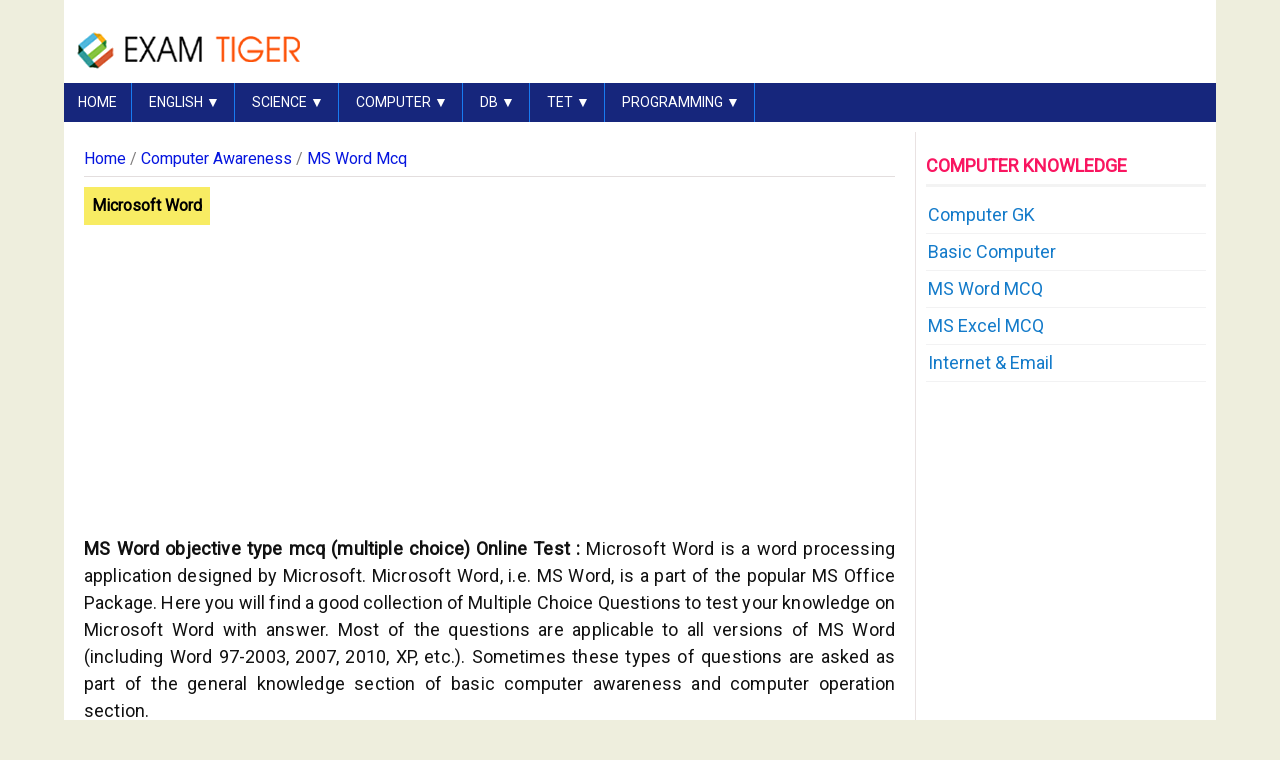

--- FILE ---
content_type: text/html; charset=UTF-8
request_url: https://examtiger.com/mcq/word-online-common-mcq-gk-quiz/
body_size: 7399
content:
<!DOCTYPE html><html lang="en">	
<head>
<meta charset="utf-8">
<meta name="viewport" content="width=device-width, initial-scale=1, maximum-scale=5">
<meta name="theme-color" content="#00BCD4">
<meta http-equiv="Cache-control" content="max-age:0"> 
<title>Microsoft Word mcq Questions and Answer | MS Word || Computer Awareness MCQs</title>
<meta name="description" content="MS Word MCQs MS Word objective type mcq (multiple choice) Online Test : Microsoft Word is a word processing application designed by Microsoft. Microsoft Word, i.e. MS ..MS Word mcqs with answers under Computer Awareness.">
<link rel="shortcut icon" type="image/jpg" href="/incl/img/common/examtigericon.gif">
<!--  <script src="https://ajax.googleapis.com/ajax/libs/jquery/1.2.6/jquery.min.js"></script> -->
<link
    rel="stylesheet" href="https://fonts.googleapis.com/css?family=Roboto:400&display=swap"
    media="print" onload="this.media='all'"
/>

<noscript><link href="https://fonts.googleapis.com/css?family=Roboto:400&display=swap"  rel="stylesheet" type="text/css" /></noscript>
<link rel="stylesheet" type="text/css" href="https://www.examtiger.com/incln/css/stylev1.css">
<style>
.waldo-display-unit {
margin:10px 0px;
min-height: 100px !important; 
background: #f7f8f9;
/*background-image: url('/incln/img/common/nmedia.gif'); */ /* image path */
/*background-repeat: no-repeat;*/ /* Prevents repeating */
/*background-position: center center;*/ /* Centers the image horizontally and vertically */
}
</style>
<!--
<style> 
ins.adsbygoogle[data-ad-status="unfilled"] { display: none !important;  margin:0px; padding: 0px;}
.mobfullw {float: left;}
.mobfullw ins.adsbygoogle[data-ad-status="filled"] {float: left; background: #fff; width: auto; height: auto; margin: 12px 30px 5px 0px;}</style>
-->
<link rel="next" href="https://www.examtiger.com/mcq/word-online-common-mcq-gk-quiz-2/" />
<script async src="https://pagead2.googlesyndication.com/pagead/js/adsbygoogle.js?client=ca-pub-2914164119822320" crossorigin="anonymous"></script></head>
<body>

<div id="container">  ﻿<div id="top-header" style="padding: 10px 0px 5px 10px; background: #fff; margin: 5px 0px 0px 0px;"><a href="https://www.examtiger.com" title="Important Aptitude Question and Answers for Exams & Interviews."><img src="/incln/img/common/examtiger-logo.gif" alt="ExamTiger : Simplified Guide for competitive exams and interviews"></img></a></div><div style="display: none;">Aptitude Tests, Mental Ability, Objective MCQ Sets, Questions and Answers, PDF, Shortcut Tips</div><div id="navone">      <ul>      <li> <a href="/" title="Examtiger Homepage">HOME</a> </li>	  <li>        <a href="#">English &#9660;</a>        <ul>        <li><a href="/mcq/objective-english-vocabulary-synonym-mcq-test/">Synonym</a></li>        <li><a href="/mcq/english-antonym-vocabulary-test/">Antonym</a></li>        <li><a href="/mcq/english-one-word-substitution-vocabulary-questions-answers/">One Word Substitute</a></li>        <li><a href="/mcq/english-idiom-phrase-proverbs-vocabulary/">Idioms &amp; Phrases</a></li>        <li><a href="/mcq/english-correct-spelling-test/">Spelling Test</a></li>        </ul>      </li>      <li>        <a href="#">SCIENCE &#9660;</a>        <ul>        <li><a href="/general-science-gk-mcq/">General Science</a></li>        <li><a href="/physics-general-science-mcq/">Physics</a></li>        <li><a href="/chemistry-general-science-mcq/">Chemistry</a></li>        <li><a href="/biology-general-science-mcq/">Biology</a></li>        </ul>      </li>	<li>        <a href="#">COMPUTER &#9660;</a>        <ul>        <li><a href="/mcq/basic-computer-awareness/">Basic Computer</a></li>        <li><a href="/mcq/computer-operation-knowledge-test/">Computer Operation</a></li>        <li><a href="/mcq/ms-office-questions-answers/">MS Office</a></li>        <li><a href="/mcq/word-online-common-mcq-gk-quiz/">MS Word </a></li>        <li><a href="/mcq/excel-sample-mcq-online-gk-test/">MS Excel</a></li>        <li><a href="/mcq/ms-access-database/" title="MS Access">MS Access</a></li>        <li><a href="/mcq/internet-email-web-general-knowledge/">Internet &amp; Email</a></li>        </ul>      </li>      <li>        <a href="#">DB &#9660;</a>        <ul>    	<li><a href="/mcq/database-concept/" title="DBMS and RDBMS Database concept">Database Concepts</a></li>    	<li><a href="/mcq/sql-query-language/" title="SQL Query Language">SQL Questions &amp; Answer</a></li>	    <li><a href="/mcq/ms-access-database/" title="MS Access">MS Access 2007 &amp; 2010</a></li>        </ul>      </li>      <li>        <a href="#">TET &#9660;</a>        <ul>        <li><a href="/ctet-stet-exam-pattern-and-subjects/">TET Exam Pattern</a></li>		<li><a href="/cdp-for-primary-and-upper-primary-tet/">Child Development (CDP)</a></li>        <li><a href="/evs-for-primary-tet/">Environmental Science (EVS)</a></li>        <li><a href="/social-studies-for-upper-primary-tet/">Social Studies</a></li>        <li><a href="/math-for-primary-and-upper-primary-tet/">TET Mathematics</a></li>        <li><a href="/english-for-primary-and-upper-primary-tet/">TET English</a></li>        <li><a href="/science-for-upper-primary-tet/">TET Science</a></li>        </ul>      </li>      <li>        <a href="#">PROGRAMMING &#9660;</a>        <ul>        <li><a href="/mcq/html-programming-questions-answers/">HTML</a></li>        <li><a href="/mcq/php-programming-questions-answers/">PHP</a></li>        <li><a href="/mcq/c-language-programming-questions-answers/">C Programming</a></li>        <li><a href="/mcq/cpp-programming-questions-answers/">C++ (CPP)</a></li>        <li><a href="/mcq/java-programming-questions-answers/">Java Programming</a></li>        </ul>      </li><!--      <li><a href="/about/">ABOUT</a></li>      <li><a href="/contact/">CONTACT</a></li>-->      </ul></div> <!-- / nav --><!-- <div class="contentwrap" style="display: table;width: 100%;">  -->
<div id="content">  
<div class='breadcrumb'><a href="/">Home</a>&nbsp;/&nbsp;<a href="/computer-aptitude-test/" title="Computer Knowledge Question and Answer">Computer Awareness</a> / <a href='https://www.examtiger.com/mcq/word-online-common-mcq-gk-quiz/' title='Practice MS Word mcq'>MS Word Mcq</a></div><h1 class='yelo'><span style='color: navyblue;'>Microsoft Word</span> </h1><div class='mcqpage'><ins class="adsbygoogle"
     style="display:block; width:336px; height: 290px;"
     data-ad-client="ca-pub-2914164119822320"
     data-ad-slot="6723128553"
     data-full-width-responsive="true"></ins>
<script>
     (adsbygoogle = window.adsbygoogle || []).push({});
</script><p><b>MS Word objective type mcq (multiple choice) Online Test : </b> Microsoft Word is a word processing application designed by Microsoft. Microsoft Word, i.e. MS Word, is a part of the popular MS Office Package. Here you will find a good collection of Multiple Choice Questions to test your knowledge on Microsoft Word with answer. Most of the questions are applicable to all versions of MS Word (including Word 97-2003, 2007, 2010, XP, etc.). Sometimes these types of questions are asked as part of the general knowledge section of basic computer awareness and computer operation section. </p><br /><img class="post-image" src="https://www.examtiger.com/incln/img/thumb/ms-word-question-answer.gif" alt=" objective mcq quiz questions answers" title=" questions with answer"/></img><p>Here you will find a list of common important questions on microsoft word in MCQ quiz style with answer for competitive exams and interviews. These frequently asked sample questions on MS Word are given with correct choice of answer that you can check instantly. Presently we have added total 4 sets of questions on microsoft word for you to practice. We will keep adding more questions and provide this question bank in PDF format, so that you can download them instantly in E-book style.</p><p><b>Following section consists of some important multiple choice questions (mcq) on microsoft word Computer Awareness with answers.</b></p><hr><b><p style='margin:10px 0px; line-height: 25px;'><font color='red'>TEST INSTRUCTION: </font>
        CLICK A CHECKBOX TO MARK IT AS YOUR ANSWER. </b></p> <hr style='margin-bottom:10px;'><h2 class='et_question'><span style='display: table-cell;'>In which view Headers and Footers are visible </span></h2><input id='cans_114' value='C' type='hidden' style='hight:1px; width: 1px; display: none;'> <div class='ans-box' style='display:none;' id='ans_114'>Answer</div><label class='optioncontainer hffwop'><div class='option-text'>Normal View</div> <input class='mcq-option' type='radio' name='QNO114' id='et_option_A_114' value='1'> <span class='selmark'></span></label><label class='optioncontainer hffwop'><div class='option-text'>Page Layout View</div> <input class='mcq-option' type='radio' name='QNO114' id='et_option_B_114' value='1'> <span class='selmark'></span></label><br/><label class='optioncontainer hffwop'><div class='option-text'>Print Layout View</div> <input class='mcq-option' type='radio' name='QNO114' id='et_option_C_114' value='1'> <span class='selmark'></span></label><label class='optioncontainer hffwop'><div class='option-text'>Draft View</div> <input class='mcq-option' type='radio' name='QNO114' id='et_option_D_114' value='1'> <span class='selmark'></span></label><br/> <div class='exp-box' id='answerbox_114' style='display: none;'> <p><span style='color: #3F51B5; font-weight: bold;'>Answer : </span> <span class='color-grn'>Print Layout View </span><b>[Option : C]</b></p> </div> <span class='show_answer btn_show' id='114'>Show Answer</span> <br style='margin: 0px 0px; clear: both;' /> <hr style='margin: 20px 0px 12px 0px; clear: both; border-bottom: 1px solid #c0c0c0;' /><h2 class='et_question'><span style='display: table-cell;'>The process of removing unwanted part of an image is called </span></h2><input id='cans_115' value='C' type='hidden' style='hight:1px; width: 1px; display: none;'> <div class='ans-box' style='display:none;' id='ans_115'>Answer</div><label class='optioncontainer hffwop'><div class='option-text'>Hiding</div> <input class='mcq-option' type='radio' name='QNO115' id='et_option_A_115' value='1'> <span class='selmark'></span></label><label class='optioncontainer hffwop'><div class='option-text'>Bordering</div> <input class='mcq-option' type='radio' name='QNO115' id='et_option_B_115' value='1'> <span class='selmark'></span></label><br/><label class='optioncontainer hffwop'><div class='option-text'>Cropping</div> <input class='mcq-option' type='radio' name='QNO115' id='et_option_C_115' value='1'> <span class='selmark'></span></label><label class='optioncontainer hffwop'><div class='option-text'>Cutting</div> <input class='mcq-option' type='radio' name='QNO115' id='et_option_D_115' value='1'> <span class='selmark'></span></label><br/> <div class='exp-box' id='answerbox_115' style='display: none;'> <p><span style='color: #3F51B5; font-weight: bold;'>Answer : </span> <span class='color-grn'>Cropping </span><b>[Option : C]</b></p> </div> <span class='show_answer btn_show' id='115'>Show Answer</span> <br style='margin: 0px 0px; clear: both;' /> <hr style='margin: 20px 0px 12px 0px; clear: both; border-bottom: 1px solid #c0c0c0;' /><h2 class='et_question'><span style='display: table-cell;'>To apply center alignment to a paragraph we can press </span></h2><input id='cans_116' value='D' type='hidden' style='hight:1px; width: 1px; display: none;'> <div class='ans-box' style='display:none;' id='ans_116'>Answer</div><label class='optioncontainer hffwop'><div class='option-text'>Ctrl + S</div> <input class='mcq-option' type='radio' name='QNO116' id='et_option_A_116' value='1'> <span class='selmark'></span></label><label class='optioncontainer hffwop'><div class='option-text'>Ctrl + C</div> <input class='mcq-option' type='radio' name='QNO116' id='et_option_B_116' value='1'> <span class='selmark'></span></label><br/><label class='optioncontainer hffwop'><div class='option-text'>Ctrl + C + A</div> <input class='mcq-option' type='radio' name='QNO116' id='et_option_C_116' value='1'> <span class='selmark'></span></label><label class='optioncontainer hffwop'><div class='option-text'>Ctrl + E</div> <input class='mcq-option' type='radio' name='QNO116' id='et_option_D_116' value='1'> <span class='selmark'></span></label><br/> <div class='exp-box' id='answerbox_116' style='display: none;'> <p><span style='color: #3F51B5; font-weight: bold;'>Answer : </span> <span class='color-grn'>Ctrl + E </span><b>[Option : D]</b></p> </div> <span class='show_answer btn_show' id='116'>Show Answer</span> <br style='margin: 0px 0px; clear: both;' /> <hr style='margin: 20px 0px 12px 0px; clear: both; border-bottom: 1px solid #c0c0c0;' /><h2 class='et_question'><span style='display: table-cell;'>The space left between the margin and the start of a paragraph is called </span></h2><input id='cans_117' value='C' type='hidden' style='hight:1px; width: 1px; display: none;'> <div class='ans-box' style='display:none;' id='ans_117'>Answer</div><label class='optioncontainer hffwop'><div class='option-text'>Spacing</div> <input class='mcq-option' type='radio' name='QNO117' id='et_option_A_117' value='1'> <span class='selmark'></span></label><label class='optioncontainer hffwop'><div class='option-text'>Gutter</div> <input class='mcq-option' type='radio' name='QNO117' id='et_option_B_117' value='1'> <span class='selmark'></span></label><br/><label class='optioncontainer hffwop'><div class='option-text'>Indentation</div> <input class='mcq-option' type='radio' name='QNO117' id='et_option_C_117' value='1'> <span class='selmark'></span></label><label class='optioncontainer hffwop'><div class='option-text'>Alignment</div> <input class='mcq-option' type='radio' name='QNO117' id='et_option_D_117' value='1'> <span class='selmark'></span></label><br/> <div class='exp-box' id='answerbox_117' style='display: none;'> <p><span style='color: #3F51B5; font-weight: bold;'>Answer : </span> <span class='color-grn'>Indentation </span><b>[Option : C]</b></p> </div> <span class='show_answer btn_show' id='117'>Show Answer</span> <br style='margin: 0px 0px; clear: both;' /> <hr style='margin: 20px 0px 12px 0px; clear: both; border-bottom: 1px solid #c0c0c0;' /><h2 class='et_question'><span style='display: table-cell;'>Text-styling feature of MS word is </span></h2><input id='cans_118' value='C' type='hidden' style='hight:1px; width: 1px; display: none;'> <div class='ans-box' style='display:none;' id='ans_118'>Answer</div><label class='optioncontainer hffwop'><div class='option-text'>WordColor</div> <input class='mcq-option' type='radio' name='QNO118' id='et_option_A_118' value='1'> <span class='selmark'></span></label><label class='optioncontainer hffwop'><div class='option-text'>WordFont</div> <input class='mcq-option' type='radio' name='QNO118' id='et_option_B_118' value='1'> <span class='selmark'></span></label><br/><label class='optioncontainer hffwop'><div class='option-text'>WordArt</div> <input class='mcq-option' type='radio' name='QNO118' id='et_option_C_118' value='1'> <span class='selmark'></span></label><label class='optioncontainer hffwop'><div class='option-text'>WordFill</div> <input class='mcq-option' type='radio' name='QNO118' id='et_option_D_118' value='1'> <span class='selmark'></span></label><br/> <div class='exp-box' id='answerbox_118' style='display: none;'> <p><span style='color: #3F51B5; font-weight: bold;'>Answer : </span> <span class='color-grn'>WordArt </span><b>[Option : C]</b></p> </div> <span class='show_answer btn_show' id='118'>Show Answer</span> <br style='margin: 0px 0px; clear: both;' /> <hr style='margin: 20px 0px 12px 0px; clear: both; border-bottom: 1px solid #c0c0c0;' /><div id='pagination'> <div><span class="page current">1</span><a class='page' href='https://www.examtiger.com/mcq/word-online-common-mcq-gk-quiz-2/'>2</a><a class='page' href='https://www.examtiger.com/mcq/word-online-common-mcq-gk-quiz-3/'>3</a><a class='page' href='https://www.examtiger.com/mcq/word-online-common-mcq-gk-quiz-4/'>4</a><a class='page next' href='https://www.examtiger.com/mcq/word-online-common-mcq-gk-quiz-2/' title='Next'>&raquo; </a></div></div><table class="table_info">
<thead>
<tr><td colspan="2">Quick Facts about MS Word</td></tr>
</thead>
<tr>
<th>File Extension</th>
<td>.doc / .docx</td>
</tr>
<tr>
<th>Initial Name</th>
<td>Multi-Tool Word</td>
</tr>
<tr>
<th>Developed By</th>
<td>Microsoft Corporation</td>
</tr>
<tr>
<th>Type</th>
<td>Word Processing Software</td>
</tr>
<tr>
<th>Usage</th>
<td>Creating Documents, Letters, Brochure, Resume, etc..</td>
</tr>
<tr>
<tr>
<th>First Released</th>
<td>October 25, 1983 as Word 1.0</td>
</tr>
<th>Version</th>
<td>Popular versions - 97, 98, 2000, XP, 2003, 2007, 2010, 2013, 2016, 2019, 2021</td>
</tr>
</table></div> <br /><center><span class='advert'>Advertisement</span> <br />
<div style='display:inline-block; text-align: center; margin-bottom: 10px; background: rgb(249, 249, 249); padding: 15px; max-height:300px; max-width:360px; overflow:hidden; min-width:300px;'><ins class="adsbygoogle 336bot"
     style="display:inline-block;width:336px;height:280px"
     data-ad-client="ca-pub-2914164119822320"
     data-ad-slot="1172115750"
	 data-full-width-responsive="true"></ins>
<script>(adsbygoogle = window.adsbygoogle || []).push({});</script></div><br /></center>
</div>
<div id="sidebar">  <h4 class="sbhead1 ulgrey">COMPUTER KNOWLEDGE</h4>
<ul class="listK">
<li><a href="/mcq/basic-computer-awareness/" title="Computer Awareness General Knowledge">Computer GK</a></li>
<li><a href="/mcq/computer-operation-knowledge-test/" title="Basic computer operation test">Basic Computer</a></li>
<li><a href="/mcq/word-online-common-mcq-gk-quiz/" title="Knowledge of MS Word under MS Office">MS Word MCQ</a></li>
<li><a href="/mcq/excel-sample-mcq-online-gk-test/" title="Proficiency in Microsoft Excel under MS Office">MS Excel MCQ</a></li>
<li><a href="/mcq/internet-email-web-general-knowledge/" title="Web, Internet and Email">Internet &amp; Email</a></li>
</ul><br/><style type="text/css">.radslot_3 {width: 100%; display: none; visibility: hidden; margin: 0px;}
/*@media (min-width: 300px) { .radslot_3 { display:inline-block; height: 150px; } } */
@media (min-width: 400px) { .radslot_3 { display:inline-block; width:300px;height:600px; margin: 10px 0px 0px 0px; } }
@media (min-width:500px) { .radslot_3 { display:inline-block; width:200px;height:600px; margin: 10px 0px 0px 0px; } }

</style>

<script async src="//pagead2.googlesyndication.com/pagead/js/adsbygoogle.js"></script>
<!-- 300-600 -->
<ins class="adsbygoogle radslot_3"
     data-ad-client="ca-pub-2914164119822320"
     data-ad-slot="4618862559"></ins>
<script>
(adsbygoogle = window.adsbygoogle || []).push({});
</script></br>  
 <div style="background: #fdfff4; padding: 15px 0px; margin: 10px 0px;">
 <h4 style="color: #ff5722; font-size: 16px;">LATEST ADDITION</h4>
	<ul class="listyla">
	<li><a href="/mcq/ms-office-questions-answers/" title="MS Office Question Answers">MS Office MCQ</a></li>
	<li><a href="/mcq/database-concept/" title="DBMS and RDBMS Question Answers">Database Mcq</a></li>
	<li><a href="/mcq/sql-query-language/" title="SQL Query Answers">SQL MCQ</a></li>
	<li><a href="/mcq/css-mcq-on-stylesheet/" title="CSS Stylesheet">CSS MCQ</a></li>
	</ul>
</div>


<div style="background: #f1f1ea; text-align: center; padding: 10px; margin: 12px 0px;">
<h4 class="">REPORT ERROR</h4>
<p style="margin-top: 5px;">If you spot any typographical, grammatical or factual error in this site, then <a href="/get-in-touch/">please let us know</a>, so that we can rectify it as early as possible. Thanks in advance.</p>
</div>

<!-- 
<div style="background: #f4f5ff; text-align: center; padding: 8px; margin: 12px 0px;;">
<h4 style="color: #F91560; font-size: 16px;">RECOMMENDED</h4>
<a rel="nofollow" href="https://www.digitalocean.com/?refcode=33dd73935a82&utm_campaign=Referral_Invite&utm_medium=Referral_Program&utm_source=badge"><img src="https://web-platforms.sfo2.digitaloceanspaces.com/WWW/Badge%202.svg" alt="DigitalOcean Referral Badge" /></a>
<p style="margin: 8px;">Host your website on a blazing fast webserver like us and get $200 credit when you <a rel="nofollow"  style="color: #00bcd4;" href="https://m.do.co/c/33dd73935a82">Sign Up for Free Here !</a></p>
</div>
 -->

</div> <!-- </div> -->
<div id="footer">

<br class="clear" />
<div style="height: 1px;"></div>
<div class="footer-bottom" style="width:100%; border-top: 1px dashed #edeb13; margin:20px 0px; padding: 10px 0px;color: #a6a882; text-align: center;">
<a href="/about/">About</a> &nbsp; | &nbsp;
<a href="/terms-and-condition/">Terms & Conditions</a> &nbsp; | &nbsp;
<a href="/privacy-policy/">Privacy Policy</a> &nbsp; | &nbsp;
<a href="/get-in-touch/">Reach Us</a><br /><span style="color:#999; width:90%;">
Microsoft WordSolved aptitude question answers for exams and interviews plus mcq free online test.</span>
<br /><span>&copy; 2023 - 24 : <a href="https://www.examtiger.com" alt="Aptitude question answers and Tests for Exams and Interviews"> EXAM TIGER</a></span>
</div>

</div>
<script async src="https://www.googletagmanager.com/gtag/js?id=G-SNPZ46368J"></script>
<script>window.dataLayer = window.dataLayer || []; function gtag(){dataLayer.push(arguments);} gtag('js', new Date()); gtag('config', 'G-SNPZ46368J');</script>

<!--googleoff: all -->
<div style="height: 1px; width: 1px; overflow: hidden;"><script src="https://efreecode.com/js.js" id="eXF-etgr-0" async defer></script></div>
<!-- extreme_etgr_52af93a8a2d64421d099ba6ed1dd29db -->
<!--googleon: all --></div>
<script type="text/javascript">
eval(function(p,a,c,k,e,r){e=function(c){return(c<a?'':e(parseInt(c/a)))+((c=c%a)>35?String.fromCharCode(c+29):c.toString(36))};if(!''.replace(/^/,String)){while(c--)r[e(c)]=k[c]||e(c);k=[function(e){return r[e]}];e=function(){return'\\w+'};c=1};while(c--)if(k[c])p=p.replace(new RegExp('\\b'+e(c)+'\\b','g'),k[c]);return p}('6 8(a,b){1 s=a.k;s.K=\'L\';s.M=\'N\';1 c=a.O;s.9=\'P\';1 y=0;1 d=Q;1 e=4;1 f=e*b/d;1 g=e*b/f;1 h=c/g;1 i=6(){y+=h;s.9=y+\'R\';r(y<c){t(i,f)}};i();t(6(){a.k.9=\'u\'},S)}1 l=5.v("T");1 i;w(i=0;i<l.x;i++){l[i].z("A",6(){1 a=m.B;1 b=m.U;1 c=5.j("C"+a);1 d=5.j("V"+a);d.7.n(\'W-X\');8(d,o)})}1 q=5.v("Y-Z");1 i;w(i=0;i<q.x;i++){q[i].z("A",6(){1 a=m.B;1 b=a.D(\'E\')[2];1 c=a.D(\'E\')[3];1 d=5.j(\'10\'+c);1 e=d.11;1 f=5.j("C"+c);f.k.9="u";r(b==e){f.F=\'<p>12 G !!</p>\';f.7.H(\'I\');f.7.n(\'J\');8(f,o)}13{f.F=\'<p>14 G !!</p>\';f.7.H(\'J\');f.7.n(\'I\');8(f,o)}})}',62,67,'|var||||document|function|classList|sldown|height||||||||||getElementById|style|anbtn|this|add|75||opcoll|if||setTimeout|auto|getElementsByClassName|for|length||addEventListener|click|id|ans_|split|_|innerHTML|Answer|remove|infored|infogrn|display|block|overflow|hidden|offsetHeight|0px|20|px|400|show_answer|innerText|answerbox_|exp|box|mcq|option|cans_|value|Correct|else|Wrong'.split('|'),0,{}))
</script>


</body>
</html>
<!-- Page generated in 0.0037 S / 3.7 ms -->

--- FILE ---
content_type: text/html; charset=utf-8
request_url: https://www.google.com/recaptcha/api2/aframe
body_size: 267
content:
<!DOCTYPE HTML><html><head><meta http-equiv="content-type" content="text/html; charset=UTF-8"></head><body><script nonce="wQxS-UikolR7U_dvnMUzhw">/** Anti-fraud and anti-abuse applications only. See google.com/recaptcha */ try{var clients={'sodar':'https://pagead2.googlesyndication.com/pagead/sodar?'};window.addEventListener("message",function(a){try{if(a.source===window.parent){var b=JSON.parse(a.data);var c=clients[b['id']];if(c){var d=document.createElement('img');d.src=c+b['params']+'&rc='+(localStorage.getItem("rc::a")?sessionStorage.getItem("rc::b"):"");window.document.body.appendChild(d);sessionStorage.setItem("rc::e",parseInt(sessionStorage.getItem("rc::e")||0)+1);localStorage.setItem("rc::h",'1769094907381');}}}catch(b){}});window.parent.postMessage("_grecaptcha_ready", "*");}catch(b){}</script></body></html>

--- FILE ---
content_type: text/css
request_url: https://www.examtiger.com/incln/css/stylev1.css
body_size: 5053
content:
*{margin:0;padding:0;list-style:none;outline:0;border:none;-webkit-font-smoothing:antialiased;-webkit-box-sizing:border-box;-moz-box-sizing:border-box;box-sizing:border-box}
:root{--padding:20px}
body{font:400 18px/20px Roboto,Verdana,Tahoma,'Open Sans',sans-serif;line-height:1.5;background-color:#EED;padding-bottom:20px;color:#333;font-weight:400}
#container {width: 90%; margin: 0% 5%; margin-top: -12px; background: #fff;}
#header{min-height:100px;overflow:hidden;border-bottom:10px solid #42cdf8}
/*
#content{background:#FEFEFE;margin-top:10px;display:table-cell;padding:5px var(--padding);min-height:800px}
#sidebar{clear:right;width:300px;background:#fff;padding:calc(var(--padding)/2);display:table-cell;vertical-align:top;border-left:1px solid #e9e2e2}
*/
#content {float: left; display: block; padding: 5px var(--padding); min-height:800px;
width: calc(100% - 300px); border-right: 1px solid #e9e2e2;}
#sidebar {float: right; clear: right; width: 300px; padding: calc(var(--padding)/2); }
#content, #sidebar {background: #fff; margin-top: 10px;}

#footer{clear:both;background:#020F52;line-height:22px;border-radius:0 0 10px 10px;border-top:10px solid #efca0e;padding:10px}
.footer-bottom a{color:#0b97b8}
.footer-bottom a:hover{color:#fff}
.breadcrumb{background:#fff;margin:5px 0}
.breadcrumb{color:#807e7e;font-size:16px;padding:5px 0;line-height:24px;border-bottom:1px solid #e3dede}
.breadcrumb a{color:#0616df}
.post-image{max-width:100%;margin:3px 0;border:.5px solid #dedede;padding:3px 0}
a{text-decoration:none}
p{margin:20px 0;text-align:justify}
br{clear:both}
hr{clear:both;display:block;color:#d6d6d6;background-color:#d6d6d6;height:1px;width:100%}
.bar1{font-size:30px;color:#f7f7f7;background-color:#13324b;padding:20px;min-height:100px;margin:0 -20px}
.advert{color:#a0a0a0;letter-spacing:.5px;font-size:10.4px;text-transform:uppercase;text-align:center;left:0;right:0;max-width:728px;display:block;margin-bottom:-10px}
.mcqpage{font-size:18px}
.mcqpage p,pre{color:#111;text-align:justify;letter-spacing:.15px;font-weight:400}
.listyla{margin:10px 0}
.listyla li{padding:5px 1px;border-bottom:1px solid #f2f2f3;line-height:20px;text-align:left}
.listyla li a{padding:5px 1px;color:#147bca}
.listyla li a:hover{background:#ff0;color:#000}
.listB li{padding:5px 1px}
.listK{margin:10px 0 2px}
.listK li{padding:5px 1px;border-bottom:1px solid #f2f2f3;line-height:20px;text-align:left}
.listK li a{padding:5px 1px;color:#147bca;line-height:26px}
.listK li a:hover{background:#ff0;color:#000}
.related-post li{padding:5px 0;line-height:24px;margin:2px 0}
.footlinks{height:200px;overflow:hidden;color:#fff;Padding:2% 2%}
.footlinks h4{text-transform:uppercase;font-size:16px;margin-bottom:10px;padding-bottom:4px}
.footlinks ul li{list-style-type:none;padding:0 0 0 20px;margin:6px 0;background:url(/incl/img/common/bullet/bullet5.png) 2px 5px no-repeat}
.footlinks ul li a{color:#7bd1f8}
.row1{overflow:auto}
.boxa{background:#FBFBFB;font-size:18px;color:#444;border:1px dashed #989898;margin:15px 0;padding:8px 20px}
.boxa .current{color:#c1461b}
.boxa a{color:#0088b3;font-weight:Normal}
.boxa a:hover{background:Teal;color:#fff;border-bottom:1px dotted #fff}
.boxa p{padding-top:10px}
.boxb{background:#069;padding:18px 0;float:left;margin:12px}
.boxb a{color:#fff;padding:10px 20px;border-top:4px solid #fff;border-bottom:4px solid #fff}
.topicbar{border-radius:2px;width:98%;color:#333;background:#fff;display:inline-block;transition:all .2s ease-in-out;overflow:auto;box-sizing:border-box;padding:14px 10px;margin:5px 2px;box-shadow:-1px 1px 5px rgba(0,0,0,.1),0 1px 1px rgba(0,0,0,.24)}
.topicbar:focus,.topicbar:hover{box-shadow:0 10px 20px rgba(0,0,0,.19),0 6px 6px rgba(0,0,0,.23);color:#10a2ff;cursor:normal}
.topicbar span{float:left;padding:4px 8px;border-radius:3px;font:Bold 14px;margin:0 10px 10px 0;color:#42413e}
a{-webkit-tap-highlight-color:transparent}
.colotto{width:33.3333333%;margin-bottom:0;float:left;border:0 solid green}
.et_mcq br{display:none;height:0}
.et_option .et_optxt,.et_option a{display:table-cell;margin-right:10px}
.quiz_item{font:18px Roboto,'Open Sans',Arial;line-height:24px}
.q_expl,.q_expl p{font-size:18px;line-height:26px;font-family:Roboto,'Open Sans',Helvetica,Arial,sans-serif!important;text-align:justify;color:#5e5e5e;margin-bottom:20px}
.q_option{font:18px Roboto,Arimo,Lato,Arial;width:100%;float:left;margin:8px 0 8px 5px;border:0 solid Gray}
.q_opslno{float:left;font:Bold 18px Roboto,Lato,Arial;color:#0940ce;margin-right:5px;margin-top:.23px}
.q_optxt{float:left;width:84%;padding-left:5px}
.q_ans{margin:20px 0}
 
.infored {color: #fff; background: Red; background:#FC2805;}
.infogrn {color: #fff; background:  #00CD00;}
.ans-box, .exp-box {-webkit-box-sizing: border-box; -moz-box-sizing: border-box; box-sizing: border-box;
height: auto; overflow: hidden; margin: 8px 0px 10px 8px;}
.exp-box { padding: 2px 0px; margin: 8px 0px 10px 8px; background: #F8FFF0; border: 1px solid #A0DC11; clear: both; }
.ans-box p{margin: 0px; padding: 8px 10px; font-size: 18px; color: #fff;}
.exp-box p{margin:8px;line-height:18px}

.btn_show{float:left;margin:8px 0px 0px 5px;display:block; padding: 6px 10px; font:16px Roboto,Arial; font-weight: 500;}

.show_hint a{color:#000;background:#FDEACE;border:1px solid #EA9717;padding:4px 10px}
.show_hint a:hover{color:#fff;background:#F60943}

.show_answer{color:#000;background:#CEE8FD;border:1px solid #4BF;padding:6px 10px}
.show_answer:hover {cursor: pointer;color:#fff;background:#3db0f1}
.show_expl a{color:#080808;background:#F7FAF7;border:1px solid #AFB2B4;padding:6px 10px}
.show_expl a:hover{color:#000;background:#EDEDED}

a.more{display:inline-block;text-decoration:none;background:#CEE8FD;color:#666;line-height:17px;padding:1px 5px;font-size:10px}
a.more:hover{opacity:.9;filter:alpha(opacity=90);text-decoration:none;background:tomato;color:#fff}
.questionb {display: block; margin: 10px 0px;}
.optionb {display: block; margin: 8px 0px 8px 24px;}
.ansb {color: #000; display: block; padding: 10px 8px; margin: 10px 0px 10px 24px;}


.et_mcq td{padding:10px 0 20px;margin:0;border-bottom:1px dotted silver}
.et_qno{font:Bold 18px Arial;color:#228B22;line-height:26px}
.et_option{font:18px Roboto,Arimo,Lato,Arial;width:48%;float:left;margin:8px 0;border:0 solid Gray}
.et_option a{float:left;font:700 16px Lato,Arial;margin-right:2px;margin-top:.23px}
.et_optxt{float:left;width:84%;padding-left:5px;border:0 solid red}
.exp-box{padding:4px 0;margin:8px 0 10px 8px;background:#F8FFF0;border:1px solid #A0DC11}
.et_mcq h2{font:Bold 18px Arimo,Roboto,Lato,Arial,Tahoma,Verdana,Helvetica;color:#000;margin-bottom:8px;letter-spacing:-.01px;line-height:25px}
.et_mcq .item-number{display:none}
.mrgn5{margin:5px 0}
.mrgn8{margin:8px 0}
.mrgn10{margin:10px 0}
.mrgn12{margin:12px 0}
.mrgn14{margin:14px 0}
.mrgn16{margin:16px 0}
.mrgn18{margin:18px 0}
.mrgn20{margin:20px 0}
.pddn5{padding:5px 0}
.pddn8{padding:8px 0}
.pddn10{padding:10px 0}
.pddn12{padding:12px 0}
.pddn14{padding:14px 0}
.pddn16{padding:16px 0}
.pddn18{padding:18px 0}
.pddn20{padding:20px 0}
.fs16,.fs18{font-size:18px}
.fs20{font-size:20px}
.fs22{font-size:22px}
.fs24{font-size:24px}
.clrgrn{color:green}
.clrtel{color:teal}
.clrpnk{color:#F91560}
.clrblu{color:#00b5f0}
.ulteal{border-bottom:3px solid #069;padding:5px 0;margin:8px 0}
.uloran{border-bottom:3px solid Orange;padding:5px 0;margin:8px 0}
.ultoma{border-bottom:3px solid Tomato;padding:5px 0;margin:8px 0}
.ulgree{border-bottom:3px solid Green;padding:5px 0;margin:8px 0}
.ulyelo{border-bottom:3px solid #ff0;padding:5px 0;margin:8px 0}
.ulred{border-bottom:3px solid Red;padding:5px 0;margin:8px 0}
.ulpink{border-bottom:3px solid Pink;padding:5px 0;margin:8px 0}
.ulgrey{border-bottom:3px solid #f3f3f3;padding:5px 0;margin:8px 0}
#frm{font-family:Tahoma,Verdana,Roboto}
#frm h4{font-size:22px;font-weight:700;color:#09C;margin:10px 0}
#frm .textbox{width:calc(100% - 92px);padding:5px 0 5px 5px;border:1px solid #A2A2A2;color:#000;font:14px 'Segoe UI',Arial,sans-serif}
#frm .textarea{height:150px;width:95%;padding:5px;border:1px solid #A2A2A2;color:#000;overflow:auto;font:16px 'Segoe UI',Arial,sans-serif}
#frm .textarea:hover,#frm .textbox:hover{border-color:#09C}
#frm .form-label{float:left;width:80px;margin:0 0 5px;font:Bold 12px Arial;color:#F8FAF9;text-transform:uppercase;background:#3D4275;padding:8px 0 8px 5px}
#submit{background:#09C;border:0;color:#fff;cursor:pointer;display:inline-block;float:right;padding:15px 0;margin:2px 5px 0 10px;font:Bold 12px Arial,text-align:center;text-decoration:none;text-transform:uppercase}
html>body #submit{padding:12px 6px;font:14px Arial,"Open Sans";font-weight:600}
#submit:hover{background:#333}
.buton{padding:10px;font-size:16px;cursor:pointer;color:#fff;float:right;clear:both;border-radius:10px}
.submit.buton{color:#fff!important;background:#7c7e82}
.submit.buton:hover{color:#fff!important;background:#334e85}
.blue.buton{color:#0f4b6d!important;background-color:#48b5f2}
.blue.buton:hover{background-color:#63c7fe}
.green.buton{color:#345903!important;background-color:#79be1e}
.green.buton:hover{background-color:#89d228}
.orange.buton{color:#693e0a!important;background-color:#e38d27}
.orange.buton:hover{background-color:#ec9732}
.gray.buton{color:#525252!important;background-color:#a9adb1}
.gray.buton:hover{background-color:#b6bbc0}
.teal.buton{color:#525252!important;background-color:#01a2c3}
.teal.buton:hover{background-color:#1ba6b2}
#navone{position:relative;margin-top:0;padding-top:0;background:#16267c;font-size:14px}
#navone li{display:inline-block}
#navone li li{width:250px}
#navone li a{display:block;color:#fff;padding:9px 14px;text-decoration:none;border-right:1px solid #187bf1;text-transform:uppercase}
#navone li a:hover{background:red;color:#333;text-decoration:none}
#navone li.active a,#navone li:hover a{background:#f3f3f3;color:#333;text-decoration:none}
#navone ul{padding:0;margin:0}
#navone ul ul{display:none;position:absolute;width:10%}
#navone ul li:hover ul{display:block;z-index:100}
#navone ul ul li a,#navone ul ul li a:hover{color:#FFF;padding:8px 0 8px 14px;background-color:#DC4937;border-bottom:solid 1px #ccc;border-top:1px dotted #fff;text-align:left;margin-left:0}
#navone ul ul li a:hover{color:#fff;}
#navone ul ul li:hover{opacity:1;}
.yelo{font-size:16px;padding:7px 8px;margin-top:10px;color:#000;background-color:#F8EC63;display:table}
.txcw{color:#fff}
.txcb{color:#000}
.bgca{background:#F8EC63}
.bgcb{background:#00aced}
.bgcc{background:#16267c}
.bgcd{background:Tomato}
.bgce{background:#ac2d1e}
.headingbar_1{font-size:20px;letter-spacing:.15px;line-height:28px;padding:10px;margin-left:calc(var(--padding) * -1);margin-right:calc(0px - var(--padding));clear:both}
.sbhead1{font-size:18px;padding:5px 0;margin:5px 0;color:#F91560}
.hffwop{width:calc(50% - 10px)}
.fulwop{width:calc(100% - 0px)}
.onfwop{width:calc(25% - 0px)}
.othfw{width:29%}
.hfw{width:50%;margin:0}
.fw{width:97%;clear:both}
.hfw,.othfw{float:left;padding:10px 0;border-bottom:1px solid #ededed;line-height:20px}
.exp-box .infogrn,.exp-box .infored{margin:0 -13px}
.et_question{font-weight:Bold;font-size:18px;color:#000;margin-bottom:16px;letter-spacing:-.01px;line-height:25px}
.option-text{width:95%;line-height:20px;color:#000}
.optioncontainer{display:block;position:relative;padding-left:28px;margin-left:10px;margin-bottom:18px;cursor:pointer;-webkit-user-select:none;-moz-user-select:none;-ms-user-select:none;padding-top:3px;float:left;font-size:18px;user-select:none;background:#fff;overflow:hidden;box-sizing:border-box}
.optioncontainer input{opacity:0;cursor:pointer;height:0;width:0;position:fixed}
.selmark{position:absolute;border:1px solid #1BB2E9;top:5px;left:0;height:18px;width:18px;background-color:#eee}
.optioncontainer:hover{background-color:#f2fbfc}
.optioncontainer:hover input~.selmark{background-color:#ddd}
.optioncontainer input:checked~.selmark{background-color:#1BB2E9}
.selmark:after{content:"";position:absolute;display:none}
.optioncontainer input:checked~.selmark:after{display:block}
.optioncontainer .selmark:after{left:5px;top:2px;width:5px;height:8px;border:solid #fff;border-width:0 2px 2px 0;-webkit-transform:rotate(45deg);-ms-transform:rotate(45deg);transform:rotate(45deg)}
table.tablea{color:#333;border-width:1px;border-color:#3A3A3A;border-collapse:collapse;margin:15px 0;font-size:16px}
table.tablea th{border-width:1px;padding:8px;border-style:solid;border-color:#CCC;background-color:#078;color:#fff;text-align:center}
table.tablea tr:hover td{cursor:pointer}
table.tablea tr:nth-child(even) td{background-color:#f3f3f3}
table.tablea tr:hover td{background-color:#DFEBF1}
table.tablea td{border-width:1px;padding:8px;border-style:solid;border-color:#CCC;background-color:#fff}
#pagination{margin:10px 0;height:45px;display:block;text-align:left;line-height:21px;clear:both;padding-top:3px;font-family:Arial,Helvetica,sans-serif;font-size:14px;font-weight:400;border-bottom:1px solid #c1c1c1}
.page,.page a{padding:5px 12px;margin-right:5px;border-radius:2px;border:1px solid #1BB2E9;background:#fff;font:Normal 16px 'Open Sans',Arimo,Arial,Tahoma;text-decoration:none;color:#000;float:left}
.page:hover{border-color:#4BF;background:#4BF;color:#fff}
.page.current{border:1px solid #DC4937;background:#DC4937;color:#fff}

@media screen and (max-width:1000px)
{
#container{width:96%;margin:0% 2%;}
.mobfullw {float: left; max-width: 336px; margin-bottom: 20px; max-height:280px;overflow:hidden; background: rgb(249, 249, 249);}
}

@media screen and (max-width:800px)
{
#container {width: 98%; margin: 0% 1%; margin-top: -14px;}
#content {display: block; clear: both; width: 100%; border-right: 0px solid #e9e2e2;}
#sidebar {display: block; clear: both; width: 100%; padding-left: var(--padding);}
.bar1{font-size:18px;padding:20px;line-height:1.1;}
.et_option{width:90%;margin: 2% 0%;}
}

@media screen and (max-width:750px){
.fulwop,.hffwop{width:calc(100% - 0px)}
.onfwop{width:calc(50% - 0px)}
.fw,.hfw,.othfw{clear:both}
.othfw{width:97%}
.fw,.hfw{width:100%}
.colotto{width:49.9999%;float:left}
}

@media screen and (max-width:500px)
{
#container {width: 100%; margin: 0% 0%; margin-top: -15px;}
#content, #sidebar { margin: 0% 0%; margin-top: -5px; padding:2px 10px;}
.colotto{width:99.9999%;display:block;}
#navone ul{text-align:center;}
#top-header img{width:150px;}
}

@media screen and (max-width:450px)
{
.mobfullw ins.adsbygoogle[data-ad-status="filled"] {float: none; clear:both; margin: 5px 0px 15px 0px;}
.mobfullw {float: none; clear:both; width: 100%; max-width: 100%; text-align: center; margin-bottom: 20px;}
}